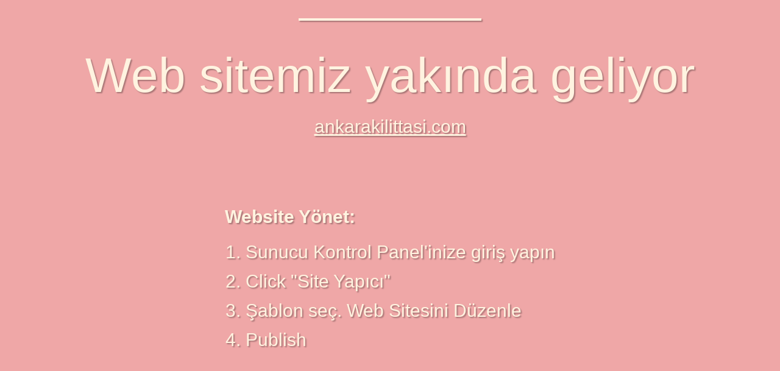

--- FILE ---
content_type: text/html; charset=UTF-8
request_url: https://ankarakilittasi.com/cankaya-kilit-tasi/
body_size: 8310
content:
<!DOCTYPE html>
<html>
<head>
	<meta charset="utf-8"/>
	<title>Web sitemiz yakında geliyor</title>
	<meta name="viewport" content="width=device-width, initial-scale=1.0, maximum-scale=1.0, user-scalable=no, shrink-to-fit=no"/>
	<meta name="wb_main" content="wb_element 101b1ea25017a464561ad19fd99c820b411d26f01a9afb2ca6aa80686eb0410f" />
	<link rel="shortcut icon" type="image/x-icon" href="[data-uri]" />
	<style type="text/css">
		html {
			min-height: 100%;
			display: flex;
			flex-direction: column;
			justify-content: center;
			align-items: center;
		}
		body {
			padding: 0;
			margin: 0;
			border: none;
			font-size: 30px;
			font-weight: normal;
			font-family: Arial,Helvetica,sans-serif;
			line-height: 48px;
			color: #FFF3E0;
			text-align: center;
			text-shadow: 2px 2px 2px rgba(0,0,0,0.3);
			background-color: #EFA7A7;
		}
		.wb-content {
			display: flex;
			flex-direction: column;
			justify-content: flex-start;
			align-items: center;
			margin: 0 40px;
		}
		.wb-hr {
			display: block;
			border-top: 4px solid #FFF3E0;
			width: 100%;
			max-width: 300px;
			margin: 30px auto;
			box-shadow: 2px 2px 2px rgba(0,0,0,0.3);
		}
		h1 {
			display: block;
			font-size: 80px;
			font-weight: normal;
			font-family: Arial,Helvetica,sans-serif;
			line-height: 80px;
			margin: 20px 0px 20px 0;
			padding: 0;
		}
		div.wb-domain {
			display: block;
			text-decoration: underline;
		}
		.wb-list {
			display: block;
			text-align: left;
			margin: 100px 0;
		}
		.wb-list ol {
			padding: 10px 0;
			margin: 0 0 0 34px;
			list-style-position: outside;
		}
		.wb-powered {
			display: block;
			margin-top: 20px;
			font-size: 23px;
			display: flex;
			flex-direction: row;
			justify-content: center;
			align-items: center;
		}
		.wb-powered img {
			margin-left: 10px;
		}
		.wb-powered a {
			margin-left: 8px;
			color: #FFF3E0;
			text-decoration: underline;
		}
		.wb-powered a:visited,
		.wb-powered a:hover {
			color: #FFF3E0;
			text-decoration: underline;
		}
		.wb_main { display: none; }
		@media (max-width: 991px) {
			body {
				font-size: 24px;
				line-height: 38px;
			}
			h1 {
				font-size: 64px;
				line-height: 64px;
			}
			.wb-hr {
				margin: 24px auto;
			}
			.wb-list {
				margin: 80px 0;
			}
			.wb-list ol {
				margin: 0 0 0 27px;
			}
			.wb-powered {
				font-size: 18px;
			}
		}
		@media (max-width: 767px) {
			body {
				font-size: 15px;
				line-height: 24px;
			}
			h1 {
				font-size: 40px;
				line-height: 40px;
			}
			.wb-hr {
				margin: 15px auto;
			}
			.wb-list {
				margin: 50px 0;
			}
			.wb-list ol {
				margin: 0 0 0 17px;
			}
			.wb-powered {
				font-size: 12px;
			}
		}
	</style>
</head>
<body>
	<div class="wb-content">
		<div class="wb-hr"></div>
		<h1>Web sitemiz yakında geliyor</h1>
		<div class="wb-domain">ankarakilittasi.com</div>
		<div class="wb-list">
			<div><b>Website Yönet:</b></div>
			<ol>
							<li>Sunucu Kontrol Panel'inize giriş yapın</li>
							<li>Click "Site Yapıcı"</li>
							<li>Şablon seç. Web Sitesini Düzenle</li>
							<li>Publish</li>
						</ol>
		</div>
		<div class="wb-hr"></div>
		<div class="wb-powered">Powered by <img src="[data-uri]" alt="hazir.la"/></div>
	</div>
</body>
</html>
